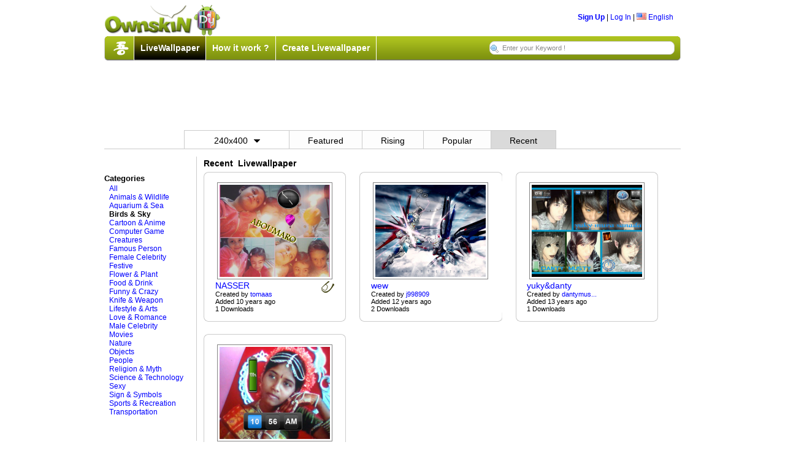

--- FILE ---
content_type: text/html;charset=UTF-8
request_url: http://android.ownskin.com/lwp_listing.jsp?c=4&l=mr&r=2&t=0
body_size: 23239
content:
<!DOCTYPE HTML PUBLIC "-//W3C//DTD HTML 4.01 Transitional//EN"
 "http://www.w3.org/TR/html4/loose.dtd">

<html><head>
<title>Ownskin - Android Live Wallpaper</title>
<meta http-equiv="Content-Type" content="text/html; charset=UTF-8">
<meta name="Description" content="Create your own mobile Live wallpaper, theme, wallpaper, flash with our free online mobile content creator. Supported phone include Nokia, SonyEricsson, Samsung, Apple Windows mobile, BlackBerry and Android."/>
<meta name="Keywords" content="free nokia theme, free download, nokia theme creator, animated theme, animation theme, sonyericsson theme, free sony ericsson theme, sonyericsson theme creator, theme maker, ownskin, Android Live Wallpaper, Blackberry Theme, Windows Theme, Mobile Flash creator."/>
<meta name="ROBOTS" content="index,follow"/>
<meta name="verify-v1" content="3/IMLfMRtSme8fMLjG4CWgu+eWswEzsG0rTtqdrbJIY=" />
<link rel="stylesheet" href="css/core_090310.css?20090606" type="text/css">
<link rel="stylesheet" href="css/classified.css" type="text/css">
<!--[if IE]>  <link rel="stylesheet" href="css/ie_2.css" type="text/css">  <![endif]-->
<!--[if lt IE 6]> <link rel="stylesheet" href="css/iequirks.css" type="text/css">  <![endif]-->

<script type="text/javascript" src="js/protoculous.js"></script>
<script type="text/javascript" src="js/shadowbox_os.js"></script>
<script type="text/javascript" src="js/j_081222.js?20090605"></script>
<script type="text/javascript" src="js/classified.js"></script>
<script type="text/javascript">	
	Event.observe(document, 'dom:loaded', function() {
		Shadowbox.init();
		os2 = new os2uibox({cancel: 'Cancel', ok: 'Ok', yes: 'Yes', no: 'No'});
		myBoxes = Array( new dropBox("login", "login-box", 1),
						new dropBox("lang", "lang-box", 0),
						new dropBox("account", "account-box", 0),
						new dropBox("resolution", "resolution-box", 0),
						new dropBox("guilde", "guilde-box", 1),
						new dropBox("tip", "tip-box", 1),
						new dropBox("time", "time-box", 0));
	
		osDC = new dropCtrls(myBoxes);
	
		tooltip.init();
		loadPageJS();
	});
	
	function loadPageJS() {} 
	function ajaxRecall() {
		tooltip.init ();
		Shadowbox.setup();
	}
	
	function submitenter(myfield,e){
		var keycode;
		if (window.event) keycode = window.event.keyCode;
		else if (e) keycode = e.which;
		else return true;
		
		if (keycode == 13){
		   myfield.form.submit();
		   return false;
		}else
		   return true;
	}

</script>
</head>

<body>
<div id="wrap">

<div style="width: 100%; position: relative; height: 95px; margin-bottom: 5px; ">
	<div style="width:100%; height:53px; position: relative; ">
		<div style="float:left;"><a href="http://www.ownskin.com"><img src="img/logo.png" class="border-none"></a></div>
		<div style="float:right; margin-top:15px; margin-right:12px;">
		
			<b><a href="signup_login?lwp=1">Sign Up</a></b> | 
					<a href="signup_login" id="login" onclick="return false">Log In</a> | 
			<a href="#" id="lang" onclick="return false;"><img src="img/flag/f0-US.gif" class="ico-flag" alt="US" /> English</a>
			
			<div id="login-box" class="popup-box">
					<h1>Log In</h1>
			
					<div class="content">
					<form method="post" action="signup_login">
					<input type="hidden" name="lwp" value="1" />
					<input type="hidden" name="current_form" value="loginForm" />
					<input type="hidden" name="next" value="/lwp_listing.jsp?c=4&l=mr&r=2&t=0" />
					<table>
						<tr>
						<th>User Name:</th>
						<td><input type="text" id="login-username" name="username"></td>
						</tr>
						
						<tr>
						<th>Password:</th>
						<td><input type="password" id="login-password" name="password"></td>
						</tr>
						
						<tr>
						<td>&nbsp;</td>
						<td><button type="submit">Log In</button></td>
						</tr>
					</table>
			
					</form>
					<p><b>Forget:</b>&nbsp;<a href="forgot?lwp=1&t=1">User Name</a> | <a href="forgot?lwp=1&t=2">Password</a></p>
					</div>
					</div>
			<div id="lang-box" class="popup-box">
			<div class="content">
			<img src="img/flag/f0-CN.gif" alt="CN" class="ico-flag" onclick="location.href='setlang.jsp?l=zh&n=%2Flwp_listing.jsp%3Fc%3D4%26l%3Dmr%26r%3D2%26t%3D0'"> <a class='headerLink' href='setlang.jsp?l=zh&n=%2Flwp_listing.jsp%3Fc%3D4%26l%3Dmr%26r%3D2%26t%3D0'>&#20013;&#25991;(&#31616;)</a> <!--By &#30334;&#30097;//--><br><img src="img/flag/f0-TW.gif" alt="TW" class="ico-flag" onclick="location.href='setlang.jsp?l=tw&n=%2Flwp_listing.jsp%3Fc%3D4%26l%3Dmr%26r%3D2%26t%3D0'"> <a class='headerLink' href='setlang.jsp?l=tw&n=%2Flwp_listing.jsp%3Fc%3D4%26l%3Dmr%26r%3D2%26t%3D0'>&#20013;&#25991;(&#32321;)</a> <!--By &#30334;&#30097;//--><br><img src="img/flag/f0-SA.gif" alt="SA" class="ico-flag" onclick="location.href='setlang.jsp?l=ar&n=%2Flwp_listing.jsp%3Fc%3D4%26l%3Dmr%26r%3D2%26t%3D0'"> <a class='headerLink' href='setlang.jsp?l=ar&n=%2Flwp_listing.jsp%3Fc%3D4%26l%3Dmr%26r%3D2%26t%3D0'>&#1575;&#1604;&#1593;&#1585;&#1576;&#1610;&#1607;</a> <!--By Saad//--><br><img src="img/flag/f0-JP.gif" alt="JP" class="ico-flag" onclick="location.href='setlang.jsp?l=jp&n=%2Flwp_listing.jsp%3Fc%3D4%26l%3Dmr%26r%3D2%26t%3D0'"> <a class='headerLink' href='setlang.jsp?l=jp&n=%2Flwp_listing.jsp%3Fc%3D4%26l%3Dmr%26r%3D2%26t%3D0'>&#26085;&#26412;&#35486;</a> <!--By &#20013;&#24029;&#31056;&#36628;//--><br><img src="img/flag/f0-PL.gif" alt="PL" class="ico-flag" onclick="location.href='setlang.jsp?l=pl&n=%2Flwp_listing.jsp%3Fc%3D4%26l%3Dmr%26r%3D2%26t%3D0'"> <a class='headerLink' href='setlang.jsp?l=pl&n=%2Flwp_listing.jsp%3Fc%3D4%26l%3Dmr%26r%3D2%26t%3D0'>J&#281;zyk polski</a> <!--By Sebastian//--><br><img src="img/flag/f0-TH.gif" alt="TH" class="ico-flag" onclick="location.href='setlang.jsp?l=th&n=%2Flwp_listing.jsp%3Fc%3D4%26l%3Dmr%26r%3D2%26t%3D0'"> <a class='headerLink' href='setlang.jsp?l=th&n=%2Flwp_listing.jsp%3Fc%3D4%26l%3Dmr%26r%3D2%26t%3D0'>&#3616;&#3634;&#3625;&#3634;&#3652;&#3607;&#3618;</a> <!--By Annie Lin//--><br><img src="img/flag/f0-IT.gif" alt="IT" class="ico-flag" onclick="location.href='setlang.jsp?l=it&n=%2Flwp_listing.jsp%3Fc%3D4%26l%3Dmr%26r%3D2%26t%3D0'"> <a class='headerLink' href='setlang.jsp?l=it&n=%2Flwp_listing.jsp%3Fc%3D4%26l%3Dmr%26r%3D2%26t%3D0'>Italiano</a> <!--By F.Salvatelli,F.Confuorto//--><br><img src="img/flag/f0-TR.gif" alt="TR" class="ico-flag" onclick="location.href='setlang.jsp?l=tr&n=%2Flwp_listing.jsp%3Fc%3D4%26l%3Dmr%26r%3D2%26t%3D0'"> <a class='headerLink' href='setlang.jsp?l=tr&n=%2Flwp_listing.jsp%3Fc%3D4%26l%3Dmr%26r%3D2%26t%3D0'>T&#252;rk&#231;e</a> <!--By Erhanersoz//--><br><img src="img/flag/f0-VN.gif" alt="VN" class="ico-flag" onclick="location.href='setlang.jsp?l=vi&n=%2Flwp_listing.jsp%3Fc%3D4%26l%3Dmr%26r%3D2%26t%3D0'"> <a class='headerLink' href='setlang.jsp?l=vi&n=%2Flwp_listing.jsp%3Fc%3D4%26l%3Dmr%26r%3D2%26t%3D0'>Vi&#7879;t Nam</a> <!--By Nguyen Trung Hieu//--><br><img src="img/flag/f0-RU.gif" alt="RU" class="ico-flag" onclick="location.href='setlang.jsp?l=ru&n=%2Flwp_listing.jsp%3Fc%3D4%26l%3Dmr%26r%3D2%26t%3D0'"> <a class='headerLink' href='setlang.jsp?l=ru&n=%2Flwp_listing.jsp%3Fc%3D4%26l%3Dmr%26r%3D2%26t%3D0'>&#1056;&#1091;&#1089;&#1089;&#1082;&#1080;&#1081;</a> <!--By Outsider//--><br><img src="img/flag/f0-ES.gif" alt="ES" class="ico-flag" onclick="location.href='setlang.jsp?l=es&n=%2Flwp_listing.jsp%3Fc%3D4%26l%3Dmr%26r%3D2%26t%3D0'"> <a class='headerLink' href='setlang.jsp?l=es&n=%2Flwp_listing.jsp%3Fc%3D4%26l%3Dmr%26r%3D2%26t%3D0'>Espa&#241;ol</a> <!--By Driuworld//--><br><img src="img/flag/f0-NL.gif" alt="NL" class="ico-flag" onclick="location.href='setlang.jsp?l=nl&n=%2Flwp_listing.jsp%3Fc%3D4%26l%3Dmr%26r%3D2%26t%3D0'"> <a class='headerLink' href='setlang.jsp?l=nl&n=%2Flwp_listing.jsp%3Fc%3D4%26l%3Dmr%26r%3D2%26t%3D0'>Nederlands</a> <!--By Catyes//--><br><img src="img/flag/f0-ID.gif" alt="ID" class="ico-flag" onclick="location.href='setlang.jsp?l=id&n=%2Flwp_listing.jsp%3Fc%3D4%26l%3Dmr%26r%3D2%26t%3D0'"> <a class='headerLink' href='setlang.jsp?l=id&n=%2Flwp_listing.jsp%3Fc%3D4%26l%3Dmr%26r%3D2%26t%3D0'>Indonesia</a> <!--By Yudi Afrianto//--><br><img src="img/flag/f0-FR.gif" alt="FR" class="ico-flag" onclick="location.href='setlang.jsp?l=fr&n=%2Flwp_listing.jsp%3Fc%3D4%26l%3Dmr%26r%3D2%26t%3D0'"> <a class='headerLink' href='setlang.jsp?l=fr&n=%2Flwp_listing.jsp%3Fc%3D4%26l%3Dmr%26r%3D2%26t%3D0'>Fran&#231;ais</a> <!--By Murielle//--><br><img src="img/flag/f0-IR.gif" alt="IR" class="ico-flag" onclick="location.href='setlang.jsp?l=fa&n=%2Flwp_listing.jsp%3Fc%3D4%26l%3Dmr%26r%3D2%26t%3D0'"> <a class='headerLink' href='setlang.jsp?l=fa&n=%2Flwp_listing.jsp%3Fc%3D4%26l%3Dmr%26r%3D2%26t%3D0'>&#1601;&#1575;&#1585;&#1587;&#1740;</a> <!--By //--><br><img src="img/flag/f0-DK.gif" alt="DK" class="ico-flag" onclick="location.href='setlang.jsp?l=dk&n=%2Flwp_listing.jsp%3Fc%3D4%26l%3Dmr%26r%3D2%26t%3D0'"> <a class='headerLink' href='setlang.jsp?l=dk&n=%2Flwp_listing.jsp%3Fc%3D4%26l%3Dmr%26r%3D2%26t%3D0'>Dansk</a> <!--By //--><br></div>
			</div>
		</div>
	</div>

	<div id="lwp-navbar">
		<div id="lwp-navbar-tabs">
			<div class="menuleft"></div>
			<div class="menumid">
			<img style="border-right: 1px solid #ffffff;" src="img/wu.png" class="wu">
			<div class="lwp-navtab lwp-active-tab">
				<a href="http://www.ownskin.com/livewallpaper" class="mid">LiveWallpaper</a>
				</div>
			<div class="lwp-navtab lwp-inactive-tab">
				<a href="lwp_tutorials.jsp" class="mid">How it work ?</a>
				</div>
			<div class="lwp-navtab lwp-inactive-tab">
				<a href="lwp_create_main.jsp" class="mid">Create Livewallpaper</a>
				</div>
			<form method="post" name="form" action="lwp_listing_search.jsp" accept-charset="UTF-8">
				<input type="hidden" name="l" value="ms" />
				<input type="hidden" name="r" value="2">
				<input type="text" name="kw" maxlength="60" id="lwp-searchField" value="Enter your Keyword !" onfocus="if(this.value=='Enter your Keyword !') this.value = '';" onblur="if(this.value=='')this.value='Enter your Keyword !';" onKeyPress="return submitenter(this,event)" />
			</form>
			
			</div>
			<div class="menuright"></div>
		</div>
	</div>
	
</div>

<div style="margin-bottom: 8px; padding-bottom: 8px; width: 100%; padding-left: 110px;">
	<div class="ad-728x90"><!-- BEGIN STANDARD TAG - 728 x 90 - OwnSkin.com: ownskin default - DO NOT MODIFY -->
<IFRAME FRAMEBORDER=0 MARGINWIDTH=0 MARGINHEIGHT=0 SCROLLING=NO WIDTH=728 HEIGHT=90 SRC="http://ad.xtendmedia.com/st?ad_type=iframe&ad_size=728x90&section=259256"></IFRAME>
<!-- END TAG --></div>
</div>


	<div class="lwp-horbar">
	<h2 style="padding-left:130px;">
		<div id="resolution-box" class="resolution-popup-box" >
			<div class="content"><div class='lwp-ddtab'><a class='mid' id='resolution' href='/lwp_listing.jsp?r=0&l=mr&c=4&t=0'>All Resolution</a></div><br><div class='lwp-ddtab'><a class='mid' id='resolution' href='/lwp_listing.jsp?r=1&l=mr&c=4&t=0'>240x320</a></div><br><div class='lwp-ddtab'><a class='mid' id='resolution' href='/lwp_listing.jsp?r=3&l=mr&c=4&t=0'>320x480</a></div><br><div class='lwp-ddtab'><a class='mid' id='resolution' href='/lwp_listing.jsp?r=4&l=mr&c=4&t=0'>480x800</a></div><br><div class='lwp-ddtab'><a class='mid' id='resolution' href='/lwp_listing.jsp?r=5&l=mr&c=4&t=0'>480x854</a></div><br><div class='lwp-ddtab'><a class='mid' id='resolution' href='/lwp_listing.jsp?r=6&l=mr&c=4&t=0'>540x960</a></div><br><div class='lwp-ddtab'><a class='mid' id='resolution' href='/lwp_listing.jsp?r=7&l=mr&c=4&t=0'>600x1024</a></div><br><div class='lwp-ddtab'><a class='mid' id='resolution' href='/lwp_listing.jsp?r=8&l=mr&c=4&t=0'>800x1280</a></div><br><div class='lwp-ddtab'><a class='mid' id='resolution' href='/lwp_listing.jsp?r=9&l=mr&c=4&t=0'>720x1280</a></div><br></div>
		</div>
	
		
	      <div class="lwp-browsetab">
		       <a href="#" onclick="return false();" id="resolution" class="rsmid">240x400<img id="resolution" style="border:none; padding-left: 10px; padding-bottom: 2px;" src='img/dropdown.png' /></a>
	      </div>
		
		<div class="lwp-browsetab lwp-inactive-browsetab">
			<a href="lwp_listing.jsp?l=ft&c=4&r=2&t=0" class="mid">Featured</a>
			</div>
		<div class="lwp-browsetab lwp-inactive-browsetab">
			<a href="lwp_listing.jsp?l=hr&c=4&r=2&t=0" class="mid">Rising</a>
			</div>
		<div class="lwp-browsetab lwp-inactive-browsetab">
			<a href="lwp_listing.jsp?l=md&c=4&r=2&t=0" class="mid">Popular</a>
			</div>
		<div class="lwp-browsetab lwp-active-browsetab">
			<a href="lwp_listing.jsp?l=mr&c=4&r=2&t=0" class="mid">Recent</a>
			</div>
		</h2>
	</div>
	
     <div style="width: 930px;">
	<div class="lwp-listings-category">
	
	   <!-- <div id="time-box" class="time-popup-box" >
			<div class="content"></div>
		</div>
		<div class="lwp-timetab">
		  <a href="#" onclick="return false();" id="time" class="mid"><img style="border:none; padding-left: 10px; padding-bottom: 2px;" src='img/dropdown.png' /></a>
	    	</div>
		<br /><br /><br />
		 -->
		
		<!--
			<h2>Type:</h2>
			<form name="myform" method="POST" action="lwp_listing.jsp">
				<input type="hidden" name="action" value="1">
				<input type="hidden" name="l" value="mr">
				<input type="hidden" name="c" value="4">
				<input type="hidden" name="r" value="2">
				<input type="hidden" name="t" value="0">
				<input type="checkbox" name="box1" value="Sound" onclick="document.myform.submit();">Sound<br />
				<input type="checkbox" name="box2" value="Touch" onclick="document.myform.submit();">Touch<br />
				<input type="checkbox" name="box3" value="Animate" onclick="document.myform.submit();">Animate</form>
			-->
			<br /><br />
		<h4>Categories</h4>
		<div class="content">
		<a href="lwp_listing.jsp?c=0&l=mr&r=2&t=0">All</a><br /><a href="lwp_listing.jsp?c=1&l=mr&r=2&t=0">Animals & Wildlife</a><br /><a href="lwp_listing.jsp?c=2&l=mr&r=2&t=0">Aquarium & Sea</a><br /><b>Birds & Sky</b><br /><a href="lwp_listing.jsp?c=19&l=mr&r=2&t=0">Cartoon & Anime</a><br /><a href="lwp_listing.jsp?c=24&l=mr&r=2&t=0">Computer Game</a><br /><a href="lwp_listing.jsp?c=5&l=mr&r=2&t=0">Creatures</a><br /><a href="lwp_listing.jsp?c=25&l=mr&r=2&t=0">Famous Person</a><br /><a href="lwp_listing.jsp?c=21&l=mr&r=2&t=0">Female Celebrity</a><br /><a href="lwp_listing.jsp?c=6&l=mr&r=2&t=0">Festive</a><br /><a href="lwp_listing.jsp?c=23&l=mr&r=2&t=0">Flower & Plant</a><br /><a href="lwp_listing.jsp?c=7&l=mr&r=2&t=0">Food & Drink</a><br /><a href="lwp_listing.jsp?c=20&l=mr&r=2&t=0">Funny & Crazy</a><br /><a href="lwp_listing.jsp?c=26&l=mr&r=2&t=0">Knife & Weapon</a><br /><a href="lwp_listing.jsp?c=8&l=mr&r=2&t=0">Lifestyle & Arts</a><br /><a href="lwp_listing.jsp?c=9&l=mr&r=2&t=0">Love & Romance</a><br /><a href="lwp_listing.jsp?c=22&l=mr&r=2&t=0">Male Celebrity</a><br /><a href="lwp_listing.jsp?c=10&l=mr&r=2&t=0">Movies</a><br /><a href="lwp_listing.jsp?c=11&l=mr&r=2&t=0">Nature</a><br /><a href="lwp_listing.jsp?c=12&l=mr&r=2&t=0">Objects</a><br /><a href="lwp_listing.jsp?c=13&l=mr&r=2&t=0">People</a><br /><a href="lwp_listing.jsp?c=14&l=mr&r=2&t=0">Religion & Myth</a><br /><a href="lwp_listing.jsp?c=15&l=mr&r=2&t=0">Science & Technology</a><br /><a href="lwp_listing.jsp?c=3&l=mr&r=2&t=0">Sexy</a><br /><a href="lwp_listing.jsp?c=16&l=mr&r=2&t=0">Sign & Symbols</a><br /><a href="lwp_listing.jsp?c=17&l=mr&r=2&t=0">Sports & Recreation</a><br /><a href="lwp_listing.jsp?c=18&l=mr&r=2&t=0">Transportation</a><br /></div>
	</div>
		
	<div class="lwp-listing-contents">
		<div class="ttlist-rows row"><ul>
	      <h2 style="text-align: left; margin-left:8px; margin-bottom: 6px;">
			   Recent
			   &nbsp;Livewallpaper</h2>
			<li>
				  	<div class="ttlist-wrapper rcbox">
						<div class="rcbox-top"><div></div></div>
						<div class="rcbox-content">
							<div class="clist-preview">
							<table><tr><td>
							<a href="http://android.ownskin.com/watch?k=014h8xexd682&l=mr&c=4&r=2&t=0&p=1&box1=null&box2=null&box3=null&kw="><img style="border:1px solid #858585; padding:3px;" src="http://lwp1.ownskin.com/powerlwp/wallpaper/01/4h/8x/ex/d6/82/preview3.png" width="180px" height="150px" /></a>
							</td></tr></table>
							</div>
							
							<div class="ttlist-info">
								<div class="ttlist-extra">
									<div style="float: left;">
									<a style="font-size: 14px;font-weight: normal;" href="http://android.ownskin.com/watch?k=014h8xexd682&l=mr&c=4&r=2&t=0&p=1&box1=null&box2=null&box3=null&kw=">NASSER</a><br>
									Created by&nbsp;<a style="font-weight: normal;" href="lwp_home.jsp?u=tomaas">tomaas</a><br>
			
									Added&nbsp;10  years ago<br>
									1&nbsp;Downloads</div>

									<div style="float: right;">				
									<img style="float: right;" src="img/lwptouch.png"/><br></div>
								</div>
							</div>	
						</div>
						<div class="rcbox-bottom"><div></div></div>
					</div>
				  </li><li>
				  	<div class="ttlist-wrapper rcbox">
						<div class="rcbox-top"><div></div></div>
						<div class="rcbox-content">
							<div class="clist-preview">
							<table><tr><td>
							<a href="http://android.ownskin.com/watch?k=011z0pf69nls&l=mr&c=4&r=2&t=0&p=1&box1=null&box2=null&box3=null&kw="><img style="border:1px solid #858585; padding:3px;" src="http://lwp1.ownskin.com/powerlwp/wallpaper/01/1z/0p/f6/9n/ls/preview3.png" width="180px" height="150px" /></a>
							</td></tr></table>
							</div>
							
							<div class="ttlist-info">
								<div class="ttlist-extra">
									<div style="float: left;">
									<a style="font-size: 14px;font-weight: normal;" href="http://android.ownskin.com/watch?k=011z0pf69nls&l=mr&c=4&r=2&t=0&p=1&box1=null&box2=null&box3=null&kw=">wew</a><br>
									Created by&nbsp;<a style="font-weight: normal;" href="lwp_home.jsp?u=j998909">j998909</a><br>
			
									Added&nbsp;12  years ago<br>
									2&nbsp;Downloads</div>

									<div style="float: right;">				
									</div>
								</div>
							</div>	
						</div>
						<div class="rcbox-bottom"><div></div></div>
					</div>
				  </li><li>
				  	<div class="ttlist-wrapper rcbox">
						<div class="rcbox-top"><div></div></div>
						<div class="rcbox-content">
							<div class="clist-preview">
							<table><tr><td>
							<a href="http://android.ownskin.com/watch?k=01tgcfjhxlzo&l=mr&c=4&r=2&t=0&p=1&box1=null&box2=null&box3=null&kw="><img style="border:1px solid #858585; padding:3px;" src="http://lwp1.ownskin.com/powerlwp/wallpaper/01/tg/cf/jh/xl/zo/preview3.png" width="180px" height="150px" /></a>
							</td></tr></table>
							</div>
							
							<div class="ttlist-info">
								<div class="ttlist-extra">
									<div style="float: left;">
									<a style="font-size: 14px;font-weight: normal;" href="http://android.ownskin.com/watch?k=01tgcfjhxlzo&l=mr&c=4&r=2&t=0&p=1&box1=null&box2=null&box3=null&kw=">yuky&danty</a><br>
									Created by&nbsp;<a style="font-weight: normal;" href="lwp_home.jsp?u=dantymusty">dantymus...</a><br>
			
									Added&nbsp;13  years ago<br>
									1&nbsp;Downloads</div>

									<div style="float: right;">				
									</div>
								</div>
							</div>	
						</div>
						<div class="rcbox-bottom"><div></div></div>
					</div>
				  </li></ul></div><div class="ttlist-rows row"><ul><li>
				  	<div class="ttlist-wrapper rcbox">
						<div class="rcbox-top"><div></div></div>
						<div class="rcbox-content">
							<div class="clist-preview">
							<table><tr><td>
							<a href="http://android.ownskin.com/watch?k=024e0ejfxup4&l=mr&c=4&r=2&t=0&p=1&box1=null&box2=null&box3=null&kw="><img style="border:1px solid #858585; padding:3px;" src="http://lwp2.ownskin.com/powerlwp/wallpaper/02/4e/0e/jf/xu/p4/preview3.png" width="180px" height="150px" /></a>
							</td></tr></table>
							</div>
							
							<div class="ttlist-info">
								<div class="ttlist-extra">
									<div style="float: left;">
									<a style="font-size: 14px;font-weight: normal;" href="http://android.ownskin.com/watch?k=024e0ejfxup4&l=mr&c=4&r=2&t=0&p=1&box1=null&box2=null&box3=null&kw=">sister</a><br>
									Created by&nbsp;<a style="font-weight: normal;" href="lwp_home.jsp?u=saikrishnakande">saikrish...</a><br>
			
									Added&nbsp;14  years ago<br>
									1&nbsp;Downloads</div>

									<div style="float: right;">				
									</div>
								</div>
							</div>	
						</div>
						<div class="rcbox-bottom"><div></div></div>
					</div>
				  </li></ul></div>
		
			<div class="g-pages">
				Browse Pages:1&nbsp;</div>
			</div>
	</div>
	
	<br />
<div id="footer-content">
	
	<div align="left" style="float: left; padding-bottom: 6px; padding-top: 20px;">
	 <form action="http://android.ownskin.com/gsearch.oss" id="cse-search-box">
		     <div>	
		        <input type="hidden" name="cx" value="partner-pub-2748956279064443:lnjkss-n93v" />
		        <input type="hidden" name="cof" value="FORID:10" />
		        <input type="hidden" name="ie" value="UTF-8" />
		        <input type="text" name="q" size="31" />
		        <input type="submit" name="sa" value="Search" />
		     </div>
		   </form>
		   <script type="text/javascript" src="http://www.google.com/coop/cse/brand?form=cse-search-box&amp;lang=en"></script>
	  </div>
	
	<p style="border-bottom:1px solid #CCC; padding-bottom: 6px; padding-top: 30px;" align="right">
	  <a href="dmca_policy.jsp">Copyright Infringement Notification</a>&nbsp;&nbsp;|&nbsp;&nbsp;
	  <a href="contact?lwp=1">Contact Us</a>&nbsp;&nbsp;|&nbsp;&nbsp;
	  <a href="http://livewallpaper.wordpress.com" target="osenforum">Press</a>&nbsp;&nbsp;|&nbsp;&nbsp;
	  <a href="terms?lwp=1">Terms of Use</a>&nbsp;&nbsp;|&nbsp;&nbsp;
	  <a href="privacy?lwp=1">Privacy Policy</a> 		
	</p>
	
	<div id="lwp-footbar">
		<a href="http://www.miibeian.gov.cn" target="_blank">&#27818;ICP&#22791;06061508&#21495;</a>
		Copyright &#169; 2006 OwnSkin.com&nbsp;&nbsp;&nbsp;&nbsp;
	</div>
</div>
<br />
<!-- Start of Google Code -->
<script type="text/javascript">
var gaJsHost = (("https:" == document.location.protocol) ? "https://ssl." : "http://www.");
document.write(unescape("%3Cscript src='" + gaJsHost + "google-analytics.com/ga.js' type='text/javascript'%3E%3C/script%3E"));
</script>
<script type="text/javascript">
var pageTracker = _gat._getTracker("UA-682680-1");
pageTracker._initData();
pageTracker._trackPageview();
</script>
<!-- End of Google Code -->
<!-- Start of StatCounter Code for Default Guide -->
<script type="text/javascript">
var sc_project=7435817; 
var sc_invisible=1; 
var sc_security="5f0f1e1b"; 
</script>
<script type="text/javascript"
src="http://www.statcounter.com/counter/counter.js"></script>
<noscript><div class="statcounter"><a title="tumblr visit
counter" href="http://statcounter.com/tumblr/"
target="_blank"><img class="statcounter"
src="http://c.statcounter.com/7435817/0/5f0f1e1b/1/"
alt="tumblr visit counter"></a></div></noscript>
<!-- End of StatCounter Code for Default Guide -->
</body>
</html></div>



